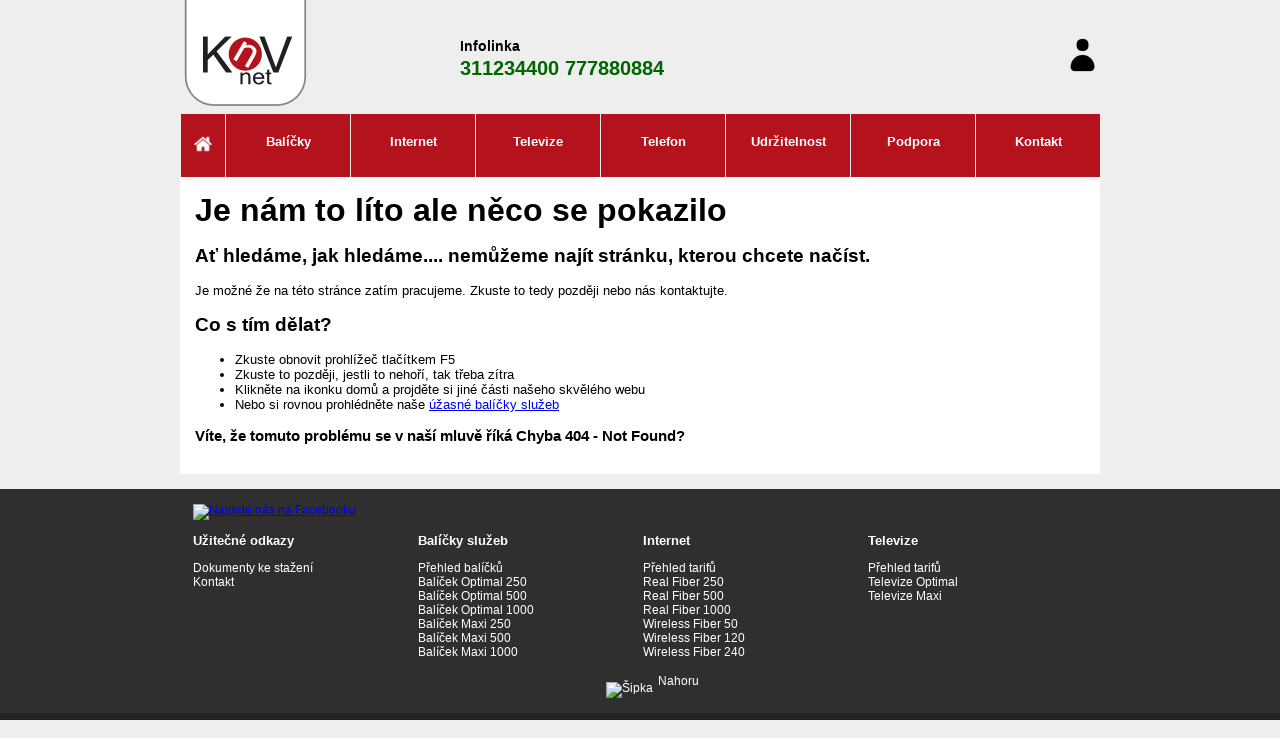

--- FILE ---
content_type: text/html; charset=UTF-8
request_url: https://www.knvnet.cz/LENOVO-6DCN91WW(V8.05).rom
body_size: 2053
content:
<!doctype html>
<html lang="cs">
<head>
<meta charset="utf-8">
<meta name="viewport" content="width=device-width, initial-scale=1.0, user-scalable=yes">
<meta name="format-detection" content="telephone=no">
<link href="/main.css" rel="stylesheet" type="text/css" />
<meta http-equiv="Content-Type" content="text/html; charset=utf-8" />
<meta http-equiv="description" content="Internet, telefon a televize v Kralupech nad Vltavou a okolí" />
<meta http-equiv="keywords" content="knvnet, internet, telefon, televize, kralupy, kabelovka, velké, přílepy, holubice, kozinec, tursko, ledčice" />
<meta name="description" content="Internet, telefon a televize v Kralupech nad Vltavou a okolí" />
<meta name="keywords" content="knvnet, internet, telefon, televize, kralupy, iptv" />
<meta name="robots" content="index,follow" />
<meta http-equiv="Content-language" content="cs" />
<meta name="author" content="KnVnet services s.r.o." />
<meta name="format-detection" content="telephone=no">
<title>Stránka nenalezena - KnVnet - internet, telefon a televize v Kralupech a okolí</title>
</head>
<script language="javascript" src="/jquery-3.6.1.min.js"></script>
<body><div class="content"><table id="header" width="100%" border="0" cellspacing="0" cellpadding="0">
      <tr>
        <td id="h-logo"><a href="/"><img src="/logo.png" alt="KnVnet"></a></td>
        <td id="h-phonenums"><span>Infolinka</span><br><a href="tel:+420311234400">311234400</a> <a href="tel:+420777880884">777880884</a></td>
        <td id="h-userzone"><a href="https://portal.knvnet.cz/"><img src="/user.png" alt="Zákaznická zóna" title="Zákaznická zóna"></a></td>
        <td id="h-menu"><img id="h-menu-button" src="/menu.png" alt="Menu" title="Menu"></td>
      </tr>
    </table>
  <menu id="mainmenu">
   	  <li><a href="/"><img src="/home.png" alt="Domů"></a></li>
      <li><a href="/balicky/">Balíčky</a></li>
      <li><a href="/internet/">Internet</a></li>
      <li><a href="/televize/">Televize</a></li>
      <li><a href="/telefon/">Telefon</a></li>
      <li><a href="/udrzitelnost/">Udržitelnost</a></li>
      <li><a href="/podpora/">Podpora</a></li>
      <li><a href="/kontakt/">Kontakt</a></li>
  </menu>
</div><div class="content whitebg">
<div class="pad15">
<h1>Je nám to líto ale něco se pokazilo</h1>
<h2>Ať hledáme, jak hledáme.... nemůžeme najít stránku, kterou chcete načíst.</h2>
<p>Je možné že na této stránce zatím pracujeme. Zkuste to tedy později nebo nás kontaktujte.</p>
<h2>Co s tím dělat?</h2>
<ul>
<li>Zkuste obnovit prohlížeč tlačítkem F5</li>
<li>Zkuste to později, jestli to nehoří, tak třeba zítra</li>
<li>Klikněte na ikonku domů a projděte si jiné části našeho skvělého webu</li>
<li>Nebo si rovnou prohlédněte naše <a href="https://www.knvnet.cz/balicky/">úžasné balíčky služeb</a></li>
</ul>
<h3>Víte, že tomuto problému se v naší mluvě říká Chyba 404 - Not Found?</h3>
</div>
</div><div id="footer-separator"></div>
<div id="footer">
    <div id="footer-center">
    <div id="footer-icons">
    <a href="https://www.facebook.com/KnVnet/timeline" target="_blank"><img src="/images/Facebook_light.png" alt="Najdete nás na Facebooku" title="Najdete nás na Facebooku"></a>
    </div>
	<menu>
    	<li><h3>Užitečné odkazy</h3></li>
        <li><a href="/podpora/">Dokumenty ke stažení</a></li>
        <li><a href="/kontakt/">Kontakt</a></li>
    </menu>
    
    <menu>
    	<li><h3><a href="/balicky/">Balíčky služeb</a></h3></li>
        <li><a href="/balicky/">Přehled balíčků</a></li>
        <li><a href="/balicky/optimal250/">Balíček Optimal 250</a></li>
        <li><a href="/balicky/optimal500/">Balíček Optimal 500</a></li>
        <li><a href="/balicky/optimal1000/">Balíček Optimal 1000</a></li>
        <li><a href="/balicky/maxi250/">Balíček Maxi 250</a></li>
        <li><a href="/balicky/maxi500/">Balíček Maxi 500</a></li>
        <li><a href="/balicky/maxi1000/">Balíček Maxi 1000</a></li>
    </menu>
    
    <menu>
    	<li><h3><a href="/internet/">Internet</a></h3></li>
        <li><a href="/internet/">Přehled tarifů</a></li>
        <li><a href="/internet/realfiber250/">Real Fiber 250</a></li>
        <li><a href="/internet/realfiber500/">Real Fiber 500</a></li>
	<li><a href="/internet/realfiber1000/">Real Fiber 1000</a></li>
        <li><a href="/internet/wirelessfiber50/">Wireless Fiber 50</a></li>
        <li><a href="/internet/wirelessfiber120/">Wireless Fiber 120</a></li>
        <li><a href="/internet/wirelessfiber240/">Wireless Fiber 240</a></li>
    </menu>
    
    <menu>
    	<li><h3><a href="/televize/">Televize</a></h3></li>
        <li><a href="/televize/">Přehled tarifů</a></li>
        <li><a href="/televize/optimal/">Televize Optimal</a></li>
        <li><a href="/televize/maxi/">Televize Maxi</a></li>
    </menu>
    
    <menu>
    	<li><h3><a href="/telefon/">Telefon</a></h3></li>
        <li><a href="/telefon/">Přehled tarifů</a></li>
        <li><a href="/telefon/">Telefon bez paušálu</a></li>
        <li><a href="/telefon/procvoip/">Proč VoIP</a></li>
        <li><a href="/telefon/pristroje/">Přístroje</a></li>
        <li><a href="/telefon/zahranici/">Zahraničí</a></li>
    </menu>
    <div id="footer-top">
    <a class="cursor" onClick="window.scrollTo(0,0);" href="#"><img src="/images/top.png" alt="Šipka" title="Nahoru">Nahoru</a>
    </div>
    </div>
</div>
<div id="copyright">
Copyright © 2020 KnVnet services s.r.o. - Rybova 15, 278 01 Kralupy nad Vltavou | <a href="mailto:info@knvnet.cz" title="Napište nám">info@knvnet.cz</a> | <a href="tel:311234400">311 234 400</a>, <a href="tel:777880884">777 880 884</a>
</div>
<script language="javascript">
$(document).ready(function(){
	$( "#h-menu-button" ).click(function() {
		$( "#mainmenu" ).toggle( "slow", function() {
			// Animation complete.
		});
	});
});
</script>
</body>
</html>


--- FILE ---
content_type: text/css
request_url: https://www.knvnet.cz/main.css
body_size: 1337
content:
@charset "utf-8";
/* KnVnet-screen-design */
body {
	padding:0;
	margin:0;
	background-color:#EEE;
	font-family:Verdana, Geneva, sans-serif;
	font-size:0.8em;
}
.content {
	margin:0 auto 0 auto;
	clear:both;
}

.whitebg {
	background-color:#FFF;
}

.pad15 {
	padding:15px;
}

.pad15tb {
	padding:15px 0px;
}

.mar20top {
	margin-top:20px;
}

.inform {
	
}

.apdf {
	display:block;
	padding:7px 3px 7px 28px;
	background-image:url(/images/adobe-pdf-icon.png);
	background-repeat:no-repeat;
	background-position:left;
	text-decoration:none;	
}

h1 {
	padding:0;
	margin:0;
	font-size:2.5em;
}

#header {
	vertical-align:top;
	text-align:left;
}
#h-logo {
	width:130px;	
}
#h-search {
	text-align:right;
	padding-right:5px;
}
#h-search input:nth-child(1) {
		display:none;
		background-color:#FFF;
		border: 1px solid #999;
		border-right:none;
		height:31px;
		padding:5px;
		vertical-align:bottom;
		outline:none;
}
#h-menu {
	width:36px;
	text-align:right;
	padding-right:5px;
}
#h-userzone {
	width:36px;
	text-align:right;
	padding-right:5px;
}
/*
#h-texts {
	display:none;
	text-align:right;
	padding-top:5px;
}
#h-texts a {
	padding-left:15px;
	text-decoration:none;
	color:#333;
}
#h-texts a:hover {
	color:#900;
}
*/
#h-phonenums {
	padding:0px 10px;
}
#h-phonenums a {
	color:#060;
	font-weight:bold;
	text-decoration:none;		
}
#h-phonenums span {
	font-weight:bold;
	font-size:0.7em;
	color:#000;
}

#mainmenu {
	clear:both;
	padding:0;
	margin:0;
	display:none;
}
#mainmenu li {
	padding:0;
	margin:0;
	list-style:none;
	margin-left:1px;
	margin-top:1px;
	background-color:#b4131d;
}
#mainmenu li a {
	display:block;
	width:100%;
	color:#FFF;
	font-weight:bold;
	text-align:center;
	text-decoration:none;
	padding:20px 0px;
	min-height:23px;
}
#mainmenu li:nth-child(1) a:hover img {
	-webkit-filter: invert(1);
   filter: invert(1);
}

#mainmenu li:hover {
	background-color:#fff;
	-webkit-transition: background-color 150ms linear;
    -moz-transition: background-color 150ms linear;
    -o-transition: background-color 150ms linear;
    -ms-transition: background-color 150ms linear;
    transition: background-color 150ms linear;
}
#mainmenu li a:hover {
	color:#000;
}

.mainmenuactive
{
	background-color:#fff !important;
}

.mainmenuactive a
{
	color:#000 !important;
}

.mainmenuactive a:hover
{
	color:#b4131d !important;
}
#footer-separator {
	display:block;
	clear:both;
	width:100%;
	height:15px;	
}
#footer {
	background-color:#2f2f2f;
	padding:15px;
	clear:both;
	display:none;
	font-size:0.9em;
}

#footer-center {
	color:#FFF;
	width:920px;
	margin:0 auto 0 auto;
	clear:both;
	padding-left:25px;
}

#footer-center menu {
	width:225px;
	float:left;
	padding:0;
	margin:0;
	display:block;
	list-style:none;
}

#footer-center menu li {
	margin-bottom:2px;
}

#footer-center menu:nth-child(6) {
		display: none;
	}

#footer-center menu li a {
	color:#FFF;
	text-decoration:none;
}

#footer-center menu li a:hover {
	text-decoration:underline;
}

#footer-top {
	clear:both;
	text-align:center;
	padding:15px 0px 0px 0px;
}

#footer-top img {
	vertical-align:-7px;
	margin-right:5px;
}

#footer-top a {
	color:#FFF;
	text-decoration:none;
}

#footer-top a:hover {
	text-decoration:underline;
}


#copyright {
	color:#FFF;
	background-color:#232122;
	text-align:center;
	padding:15px;
	clear:both;
	font-size:0.8em;
}

#copyright a {
	clear:both;
	color:#FFF;
	text-decoration:none;
}

#copyright a:hover {
	text-decoration:underline;
}

@media only screen and (min-width:960px){
	.content {
		width: 920px;
	}
	#mainmenu {
		display:block !important;
	}
	#mainmenu li {
		float:left;
		width:124px;
	}
	#mainmenu li:nth-child(1) {
		width:44px;
	}
	#h-menu {
		display:none;
	}
	#h-phonenums {
		font-size:1.6em;
		padding:0px 10px 0px 150px;
	}
	#h-texts {
		display:block !important;
	}
	#h-search input {
		display:inline-block !important;
	}
	#h-search input:nth-child(2) {
		vertical-align:bottom;
		background-color:#FFF;
		border: 1px solid #999;
		border-left:none;
		outline:none;
		padding:3px;
	}
	#footer {
		display: block !important;
	}
}
@media only screen and (min-width:1440px){
	.content {
		width: 1200px;
	}
	#mainmenu li {
		float:left;
		width:159px;
		font-size:1.2em;
	}
	#mainmenu li:nth-child(1) {
		width:79px;
	}
	#h-menu {
		display:none;
	}
	#h-phonenums {
		font-size:1.7em;		
	}
	#h-texts {
		display:block !important;
	}
	#footer-center {
		width:1200px;
	}
	#footer-center menu {
		width:235px;
	}
	#footer-center menu:nth-child(6) {
		display: block !important;
	}
}
@media only screen and (max-device-width:480px){
	.content {
		width: 100%;
	}
	#mainmenu {
		display:none;
	}
	#h-logo img {
		max-width:60%;
		height:auto;		
	}
	#h-userzone {
		display:none;
	}
}
@media only screen and (min-device-width: 481px) and (max-device-width: 959px) and (orientation:portrait) {
	.content {
		width: 100%;
	}
	#mainmenu {
		display:none;
	}
	#h-logo img {
		max-width:60%;
		height:auto;		
	}
	#h-userzone {
		display:none;
	}
}
@media only screen and (min-device-width: 481px) and (max-device-width: 959px) and (orientation:landscape) {
	.content {
		width: 100%;
	}
	#mainmenu {
		display:none;
	}
	#h-logo img {
		max-width:60%;
		height:auto;		
	}
	#h-userzone {
		display:none;
	}
}